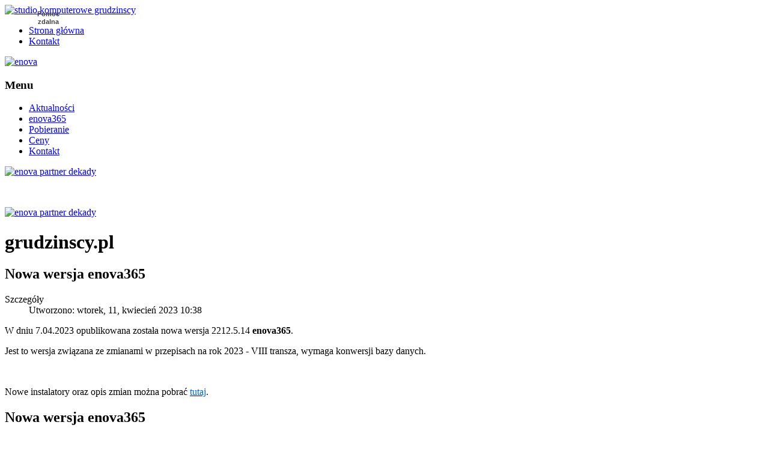

--- FILE ---
content_type: text/html; charset=utf-8
request_url: https://grudzinscy.pl/index.php?start=40
body_size: 3765
content:


<!DOCTYPE html PUBLIC "-//W3C//DTD XHTML 1.0 Transitional//EN" "http://www.w3.org/TR/xhtml1/DTD/xhtml1-transitional.dtd">
<html xmlns="http://www.w3.org/1999/xhtml" xml:lang="pl-pl" lang="pl-pl" >

<head>
  <base href="https://grudzinscy.pl/index.php" />
  <meta http-equiv="content-type" content="text/html; charset=utf-8" />
  <meta name="keywords" content="Studio Komputerowe, enova, systemy do zarządzania, Katowice" />
  <meta name="description" content="Studio Komputerowe Piotr i Elżbieta Grudzińscy - autoryzowany partner enova z siedzibą w Katowicach" />
  <meta name="generator" content="Joomla! - Open Source Content Management" />
  <title>grudzinscy.pl</title>
  <link href="/index.php?format=feed&amp;type=rss" rel="alternate" type="application/rss+xml" title="RSS 2.0" />
  <link href="/index.php?format=feed&amp;type=atom" rel="alternate" type="application/atom+xml" title="Atom 1.0" />
  <link href="/templates/studio_komputerowe/favicon.ico" rel="shortcut icon" type="image/vnd.microsoft.icon" />
  <link rel="stylesheet" href="/media/system/css/modal.css" type="text/css" />
  <script src="/media/system/js/mootools-core.js" type="text/javascript"></script>
  <script src="/media/system/js/core.js" type="text/javascript"></script>
  <script src="/media/system/js/caption.js" type="text/javascript"></script>
  <script src="/media/system/js/modal.js" type="text/javascript"></script>
  <script type="text/javascript">
window.addEvent('load', function() {
				new JCaption('img.caption');
			});
		window.addEvent('domready', function() {

			SqueezeBox.initialize({});
			SqueezeBox.assign($$('a.modal'), {
				parse: 'rel'
			});
		});
  </script>

<link rel="stylesheet" href="/templates/system/css/system.css" type="text/css" />
<link rel="stylesheet" href="/templates/system/css/general.css" type="text/css" />

<link rel="stylesheet" href="/templates/studio_komputerowe/css/css_styles.css" type="text/css" />

<script type="text/javascript">

  var _gaq = _gaq || [];
  _gaq.push(['_setAccount', 'UA-23676316-1']);
  _gaq.push(['_trackPageview']);

  (function() {
    var ga = document.createElement('script'); ga.type = 'text/javascript'; ga.async = true;
    ga.src = ('https:' == document.location.protocol ? 'https://ssl' : 'http://www') + '.google-analytics.com/ga.js';
    var s = document.getElementsByTagName('script')[0]; s.parentNode.insertBefore(ga, s);
  })();

</script>

<script type="text/javascript" src="http://www.grudzinscy.pl/whcookies.js"></script>

</head>

<body>

<div id="page">      <!-- strona -->

<div id="header1-wrapper">
  <div id="header1">    <!-- nagłówek1 -->

    <div id="logo">      <!-- logo -->
    <a href="/index.php"><img src="/templates/studio_komputerowe/images/logo.png" width="247" height="40" border="0" alt="studio komputerowe grudzinscy" /></a>
    </div>

    <div id="menu">
    		<div class="moduletable_topmenu">
					
<ul class="menu">
<li class="item-9 current active"><a href="/" >Strona główna</a></li><li class="item-10"><a href="/index.php/kontakt" >Kontakt</a></li></ul>
		</div>
	
      <div id="logo-enova">
      <a href="http://www.enova.pl" target="_blank"><img src="/templates/studio_komputerowe/images/autoryzowany-partner-enova365.png" width="160" height="56" border="0" alt="enova" /></a>
      </div>
    </div>
  </div>
</div>

<div id="header2-wrapper">
  <div id="header2">    <!-- nagłówek2 -->
  </div>
</div>

<div id="content-wrapper">
  <div id ="content">    <!-- strona główna -->

    <div id ="left">    <!-- lewa strona -->
    		<div class="moduletable_menu">
					<h3>Menu</h3>
					<ul  id="mainlevel"><li><a href="/index.php/informacje-1?view=featured" class="mainlevel">Aktualności</a></li><li><a href="/index.php/enova" class="mainlevel">enova365</a></li><li><a href="/index.php/pobieranie" class="mainlevel">Pobieranie</a></li><li><a href="/index.php/cennik" class="mainlevel">Ceny</a></li><li><a href="/index.php/kontakt-8" class="mainlevel">Kontakt</a></li></ul>		</div>
			<div class="moduletable">
					

<div class="custom"  >
	<p><a href="/templates/studio_komputerowe/images/nagroda-zdjecie-490x800.jpg" class="modal"><img src="/templates/studio_komputerowe/images/nagroda-zdjecie-110x179.jpg" border="0" width="110" height="179" alt="enova partner dekady" /></a></p>
</br>
<p><a href="/templates/studio_komputerowe/images/nagroda2-zdjecie-490x800.jpg" class="modal"><img src="/templates/studio_komputerowe/images/nagroda2-zdjecie-110x179.jpg" border="0" width="110" height="179" alt="enova partner dekady" /></a></p></div>
		</div>
	
    </div>

    
    <div id ="main60">    <!-- środek -->
    <div class="blog-featured">
	<h1>
	grudzinscy.pl	</h1>

	
	
			<div class="items-row cols-1 row-0">
				<div class="item column-1">
			
	<h2>
					Nowa wersja enova365			</h2>





 <dl class="article-info">
 <dt class="article-info-term">Szczegóły</dt>
		<dd class="create">
		Utworzono: wtorek, 11, kwiecień 2023 10:38		</dd>
 </dl>


<p>W dniu 7.04.2023 opublikowana została nowa wersja 2212.5.14 <strong>enova365</strong>.</p>
<p>Jest to wersja związana ze zmianami w przepisach na rok 2023 - VIII transza, wymaga konwersji bazy danych.</p>
<p>&nbsp;</p>
<p>Nowe instalatory oraz opis zmian można pobrać&nbsp;<a href="/index.php/pobieranie"><span style="text-decoration: underline;"><span color="#0066cc" style="color: #0066cc;">tutaj</span></span></a>.</p>


<div class="item-separator"></div>
		</div>
									<span class="row-separator"></span>
				</div>

				
	
			<div class="items-row cols-1 row-1">
				<div class="item column-1">
			
	<h2>
					Nowa wersja enova365			</h2>





 <dl class="article-info">
 <dt class="article-info-term">Szczegóły</dt>
		<dd class="create">
		Utworzono: sobota, 18, marzec 2023 10:37		</dd>
 </dl>


<p>W dniu 17.03.2023 opublikowana została nowa wersja 2212.4.12 <strong>enova365</strong>.</p>
<p>Jest to wersja związana ze zmianami w przepisach na rok 2023 - VII transza, wymaga konwersji bazy danych.</p>
<p>&nbsp;</p>
<p>Nowe instalatory oraz opis zmian można pobrać&nbsp;<a href="/index.php/pobieranie"><span style="text-decoration: underline;"><span color="#0066cc" style="color: #0066cc;">tutaj</span></span></a>.</p>


<div class="item-separator"></div>
		</div>
									<span class="row-separator"></span>
				</div>

				
	
			<div class="items-row cols-1 row-2">
				<div class="item column-1">
			
	<h2>
					Nowa wersja enova365			</h2>





 <dl class="article-info">
 <dt class="article-info-term">Szczegóły</dt>
		<dd class="create">
		Utworzono: piątek, 17, luty 2023 18:32		</dd>
 </dl>


<p>W dniu 27.02.2023 opublikowana została nowa wersja 2212.3.10 <strong>enova365</strong>.</p>
<p>Jest to wersja związana ze zmianami w przepisach na rok 2023 - VI transza, wymaga konwersji bazy danych.</p>
<p>&nbsp;</p>
<p>Nowe instalatory oraz opis zmian można pobrać&nbsp;<a href="/index.php/pobieranie"><span style="text-decoration: underline;"><span color="#0066cc" style="color: #0066cc;">tutaj</span></span></a>.</p>


<div class="item-separator"></div>
		</div>
									<span class="row-separator"></span>
				</div>

				
	
			<div class="items-row cols-1 row-3">
				<div class="item column-1">
			
	<h2>
					Nowa wersja enova365			</h2>





 <dl class="article-info">
 <dt class="article-info-term">Szczegóły</dt>
		<dd class="create">
		Utworzono: poniedziałek, 30, styczeń 2023 09:24		</dd>
 </dl>


<p>W dniu 27.01.2023 opublikowana została nowa wersja 2212.2.6 <strong>enova365</strong>.</p>
<p>Jest to wersja związana ze zmianami w przepisach na rok 2023 - V transza.</p>
<p>&nbsp;</p>
<p>Nowe instalatory oraz opis zmian można pobrać&nbsp;<a href="/index.php/pobieranie"><span style="text-decoration: underline;"><span color="#0066cc" style="color: #0066cc;">tutaj</span></span></a>.</p>


<div class="item-separator"></div>
		</div>
									<span class="row-separator"></span>
				</div>

				
	
			<div class="items-row cols-1 row-4">
				<div class="item column-1">
			
	<h2>
					Nowa wersja enova365			</h2>





 <dl class="article-info">
 <dt class="article-info-term">Szczegóły</dt>
		<dd class="create">
		Utworzono: sobota, 21, styczeń 2023 07:31		</dd>
 </dl>


<p>W dniu 20.01.2023 opublikowana została nowa wersja 2212.2.5 <strong>enova365</strong>.</p>
<p>Jest to wersja związana ze zmianami w przepisach na rok 2023 - IV transza, wymaga konwersji bazy danych.</p>
<p>&nbsp;</p>
<p>Nowe instalatory oraz opis zmian można pobrać&nbsp;<a href="/index.php/pobieranie"><span style="text-decoration: underline;"><span color="#0066cc" style="color: #0066cc;">tutaj</span></span></a>.</p>


<div class="item-separator"></div>
		</div>
									<span class="row-separator"></span>
				</div>

				
	
			<div class="items-row cols-1 row-5">
				<div class="item column-1">
			
	<h2>
					Nowa wersja enova365			</h2>





 <dl class="article-info">
 <dt class="article-info-term">Szczegóły</dt>
		<dd class="create">
		Utworzono: czwartek, 29, grudzień 2022 12:54		</dd>
 </dl>


<p>W dniu 29.12.2022 opublikowana została nowa wersja 2212.1.1 <strong>enova365</strong>.</p>
<p>Jest to wersja związana ze zmianami w przepisach na rok 2023 - III transza.</p>
<p>&nbsp;</p>
<p>Nowe instalatory oraz opis zmian można pobrać&nbsp;<a href="/index.php/pobieranie"><span style="text-decoration: underline;"><span color="#0066cc" style="color: #0066cc;">tutaj</span></span></a>.</p>


<div class="item-separator"></div>
		</div>
									<span class="row-separator"></span>
				</div>

				
	
			<div class="items-row cols-1 row-6">
				<div class="item column-1">
			
	<h2>
					Nowa wersja enova365			</h2>





 <dl class="article-info">
 <dt class="article-info-term">Szczegóły</dt>
		<dd class="create">
		Utworzono: piątek, 16, grudzień 2022 10:58		</dd>
 </dl>


<p>W dniu 15.12.2022 opublikowana została nowa wersja 2212.0.0 <strong>enova365</strong>.</p>
<p>Jest to wersja związana ze zmianami w przepisach na rok 2023 - II transza.</p>
<p>&nbsp;</p>
<p>Nowe instalatory oraz opis zmian można pobrać&nbsp;<a href="/index.php/pobieranie"><span style="text-decoration: underline;"><span color="#0066cc" style="color: #0066cc;">tutaj</span></span></a>.</p>


<div class="item-separator"></div>
		</div>
									<span class="row-separator"></span>
				</div>

				
	
			<div class="items-row cols-1 row-7">
				<div class="item column-1">
			
	<h2>
					Nowa wersja enova365			</h2>





 <dl class="article-info">
 <dt class="article-info-term">Szczegóły</dt>
		<dd class="create">
		Utworzono: wtorek, 06, grudzień 2022 09:37		</dd>
 </dl>


<p>W dniu 2.12.2022 opublikowana została nowa wersja 2210.4.9 <strong>enova365</strong>.</p>
<p>Jest to wersja rozwojowa, wymaga konwersji bazy danych.</p>
<p>&nbsp;</p>

<p>Nowe instalatory oraz opis zmian można pobrać&nbsp;<a href="/index.php/pobieranie"><span style="text-decoration: underline;"><span color="#0066cc" style="color: #0066cc;">tutaj</span></span></a>.</p>


<div class="item-separator"></div>
		</div>
									<span class="row-separator"></span>
				</div>

				
	
			<div class="items-row cols-1 row-8">
				<div class="item column-1">
			
	<h2>
					Nowa wersja enova365			</h2>





 <dl class="article-info">
 <dt class="article-info-term">Szczegóły</dt>
		<dd class="create">
		Utworzono: wtorek, 29, listopad 2022 09:53		</dd>
 </dl>


<p>W dniu 25.11.2022 opublikowana została nowa wersja 2210.3.8 <strong>enova365</strong>.</p>
<p>Jest to wersja związana ze zmianami w przepisach na rok 2023 - I transza.</p>
<p>&nbsp;</p>
<p>Nowe instalatory oraz opis zmian można pobrać&nbsp;<a href="/index.php/pobieranie"><span style="text-decoration: underline;"><span color="#0066cc" style="color: #0066cc;">tutaj</span></span></a>.</p>


<div class="item-separator"></div>
		</div>
									<span class="row-separator"></span>
				</div>

				
	
			<div class="items-row cols-1 row-9">
				<div class="item column-1">
			
	<h2>
					Nowa wersja enova365			</h2>





 <dl class="article-info">
 <dt class="article-info-term">Szczegóły</dt>
		<dd class="create">
		Utworzono: poniedziałek, 24, październik 2022 07:48		</dd>
 </dl>


<p>W dniu 20.10.2022 opublikowana została nowa wersja 2210.2.2 <strong>enova365</strong>.</p>
<p>Jest to wersja rozwojowa, wymaga konwersji bazy danych.</p>
<p>&nbsp;</p>

<p>Nowe instalatory oraz opis zmian można pobrać&nbsp;<a href="/index.php/pobieranie"><span style="text-decoration: underline;"><span color="#0066cc" style="color: #0066cc;">tutaj</span></span></a>.</p>


<div class="item-separator"></div>
		</div>
									<span class="row-separator"></span>
				</div>

				

	<div class="pagination">

					<p class="counter">
				Strona 5 z 25			</p>
						<ul><li class="pagination-start"><a title="Start" href="/index.php?limitstart=0" class="pagenav">Start</a></li><li class="pagination-prev"><a title="poprz." href="/index.php?start=30" class="pagenav">poprz.</a></li><li><a title="1" href="/index.php?limitstart=0" class="pagenav">1</a></li><li><a title="2" href="/index.php?start=10" class="pagenav">2</a></li><li><a title="3" href="/index.php?start=20" class="pagenav">3</a></li><li><a title="4" href="/index.php?start=30" class="pagenav">4</a></li><li><span class="pagenav">5</span></li><li><a title="6" href="/index.php?start=50" class="pagenav">6</a></li><li><a title="7" href="/index.php?start=60" class="pagenav">7</a></li><li><a title="8" href="/index.php?start=70" class="pagenav">8</a></li><li><a title="9" href="/index.php?start=80" class="pagenav">9</a></li><li><a title="10" href="/index.php?start=90" class="pagenav">10</a></li><li class="pagination-next"><a title="nast." href="/index.php?start=50" class="pagenav">nast.</a></li><li class="pagination-end"><a title="Zakończenie" href="/index.php?start=240" class="pagenav">Zakończenie</a></li></ul>	</div>

</div>

    </div>

    
  </div>
</div>

<div id="footer-wrapper">
  <div id="footer">    <!-- stopka -->
    
    <p>Copyright © 2011-2019 <a href="mailto: biuro@grudzinscy.pl"<strong>Studio Komputerowe</strong></a> Piotr i Elżbieta Grudzińscy S.C. | <a href="http://www.grudzinscy.pl/index.php?option=com_content&view=article&id=83">POLITYKA COOKIES</a></p>
  </div>
</div>

<!-- Teamviewer -->

<div id="teamviewer">
    <a href="https://dl.dropbox.com/s/7nw91hk1gg59khw/TeamViewerSK.exe?dl=0" style="text-decoration:none;"> <!-- onclick="return confirm('Cena (netto) za godzinę usługi wynosi 80,00zł. Czy akceptujesz powyższy cennik i wyrażasz zgodę na otrzymanie faktury VAT?')" -->

  
    <!-- a href="http://www.grudzinscy.pl/Teamviewer_SK.exe" style="text-decoration:none;" --->
    <img src="http://www.teamviewer.com/link/?url=963497&id=277937724" alt="Pomoc zdalna" title="Pomoc zdalna" border="0" width="120" height="60" />
    <span style="position:absolute; top:17px; left:45px; display:block; cursor:pointer; color:#424242; font-family:Arial; font-size:11px; line-height:1.2em; font-weight:bold; text-align:center; width:70px;">
      Pomoc zdalna
    </span>
  </a>
</div>

</div>          <!-- koniec strony -->

<!-- stat.4u.pl NiE KaSoWaC --> 

<!-- p <script language="JavaScript" type="text/javascript"> --> 
<!-- 
function s4upl() { return "&r=er";} 
//--> 
<!-- p </script> 
<script language="JavaScript" type="text/javascript" src="http://ad.stat.4u.pl/s.js?grudzinscy"></script> 
<script language="JavaScript" type="text/javascript"> -->
<!-- 
s4uext=s4upl(); 
document.write("<img src=\"http://stat.4u.pl/cgi-bin/s.cgi?i=grudzinscy"+s4uext+"\" width=1 height=1>") 
//--> 
<!-- p </script> 
<noscript><img src="http://stat.4u.pl/cgi-bin/s.cgi?i=grudzinscy&r=ns" width="1" height="1"></noscript> -->
<!-- stat.4u.pl KoNiEc --> 

</body>

</html>

